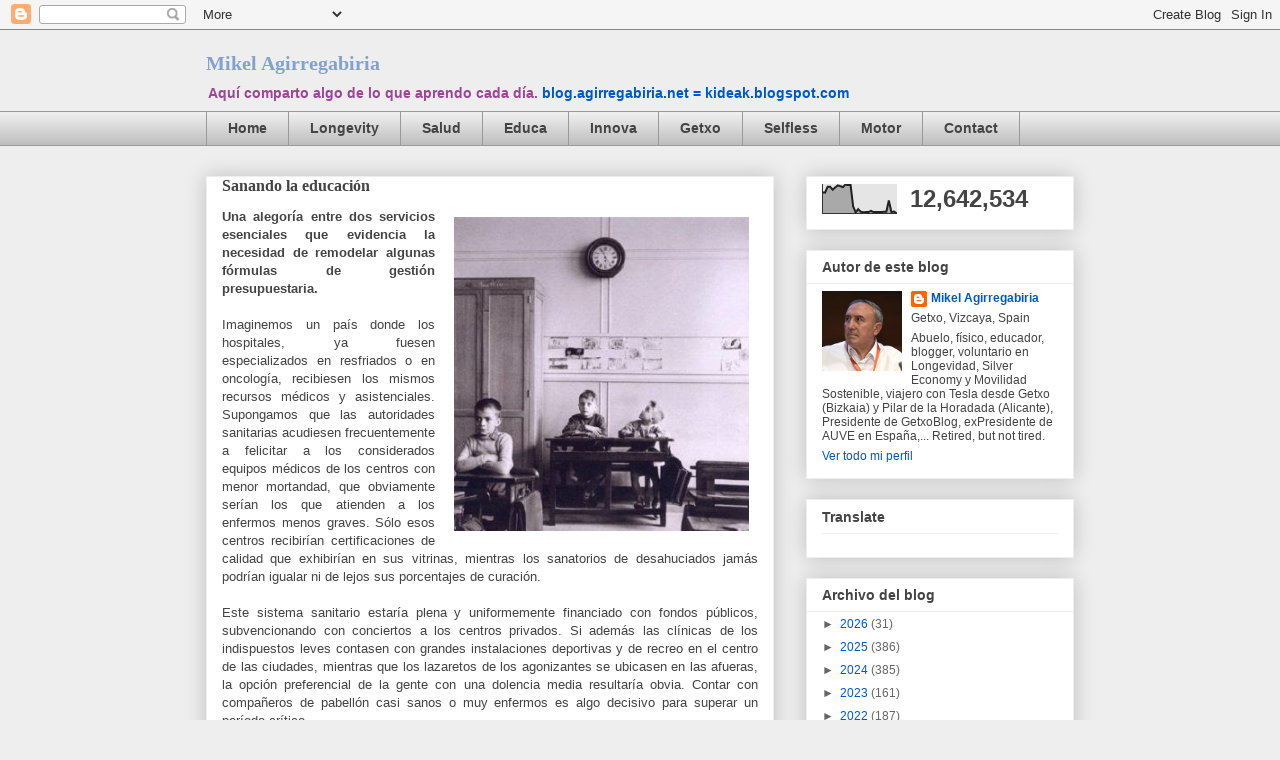

--- FILE ---
content_type: text/html; charset=UTF-8
request_url: https://blog.agirregabiria.net/b/stats?style=BLACK_TRANSPARENT&timeRange=ALL_TIME&token=APq4FmAdLo-i-2DjXmTjYKB2Tg7058jkGFC8uKpS0t3f-U2ICqrbtPSoJg_r2uqvBjV5BQLrU89gUb6v_Sn0bAe1DZSuQY6vwg
body_size: 35
content:
{"total":12642534,"sparklineOptions":{"backgroundColor":{"fillOpacity":0.1,"fill":"#000000"},"series":[{"areaOpacity":0.3,"color":"#202020"}]},"sparklineData":[[0,73],[1,72],[2,92],[3,92],[4,82],[5,90],[6,97],[7,94],[8,91],[9,100],[10,98],[11,99],[12,25],[13,4],[14,15],[15,6],[16,4],[17,5],[18,5],[19,9],[20,5],[21,5],[22,5],[23,5],[24,6],[25,6],[26,45],[27,5],[28,7],[29,1]],"nextTickMs":116129}